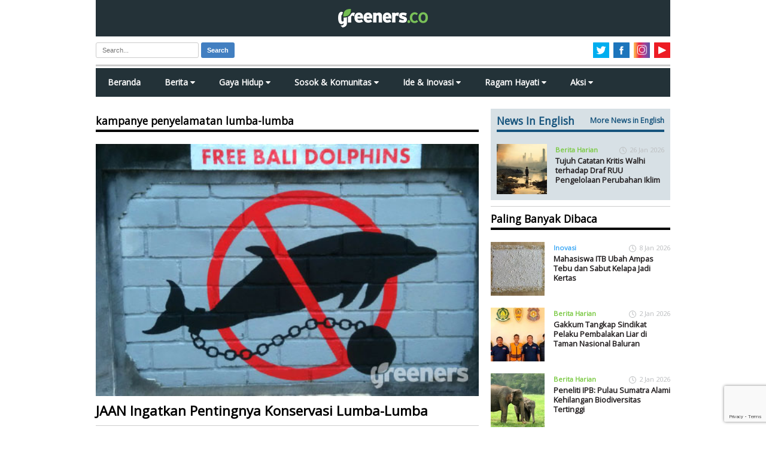

--- FILE ---
content_type: text/html; charset=utf-8
request_url: https://www.google.com/recaptcha/api2/anchor?ar=1&k=6LdOf_sUAAAAAE_S0mfANCCz08Le8HGTiP_kDIgF&co=aHR0cHM6Ly93d3cuZ3JlZW5lcnMuY286NDQz&hl=en&v=PoyoqOPhxBO7pBk68S4YbpHZ&size=invisible&anchor-ms=20000&execute-ms=30000&cb=dtht8fk3qrhv
body_size: 48669
content:
<!DOCTYPE HTML><html dir="ltr" lang="en"><head><meta http-equiv="Content-Type" content="text/html; charset=UTF-8">
<meta http-equiv="X-UA-Compatible" content="IE=edge">
<title>reCAPTCHA</title>
<style type="text/css">
/* cyrillic-ext */
@font-face {
  font-family: 'Roboto';
  font-style: normal;
  font-weight: 400;
  font-stretch: 100%;
  src: url(//fonts.gstatic.com/s/roboto/v48/KFO7CnqEu92Fr1ME7kSn66aGLdTylUAMa3GUBHMdazTgWw.woff2) format('woff2');
  unicode-range: U+0460-052F, U+1C80-1C8A, U+20B4, U+2DE0-2DFF, U+A640-A69F, U+FE2E-FE2F;
}
/* cyrillic */
@font-face {
  font-family: 'Roboto';
  font-style: normal;
  font-weight: 400;
  font-stretch: 100%;
  src: url(//fonts.gstatic.com/s/roboto/v48/KFO7CnqEu92Fr1ME7kSn66aGLdTylUAMa3iUBHMdazTgWw.woff2) format('woff2');
  unicode-range: U+0301, U+0400-045F, U+0490-0491, U+04B0-04B1, U+2116;
}
/* greek-ext */
@font-face {
  font-family: 'Roboto';
  font-style: normal;
  font-weight: 400;
  font-stretch: 100%;
  src: url(//fonts.gstatic.com/s/roboto/v48/KFO7CnqEu92Fr1ME7kSn66aGLdTylUAMa3CUBHMdazTgWw.woff2) format('woff2');
  unicode-range: U+1F00-1FFF;
}
/* greek */
@font-face {
  font-family: 'Roboto';
  font-style: normal;
  font-weight: 400;
  font-stretch: 100%;
  src: url(//fonts.gstatic.com/s/roboto/v48/KFO7CnqEu92Fr1ME7kSn66aGLdTylUAMa3-UBHMdazTgWw.woff2) format('woff2');
  unicode-range: U+0370-0377, U+037A-037F, U+0384-038A, U+038C, U+038E-03A1, U+03A3-03FF;
}
/* math */
@font-face {
  font-family: 'Roboto';
  font-style: normal;
  font-weight: 400;
  font-stretch: 100%;
  src: url(//fonts.gstatic.com/s/roboto/v48/KFO7CnqEu92Fr1ME7kSn66aGLdTylUAMawCUBHMdazTgWw.woff2) format('woff2');
  unicode-range: U+0302-0303, U+0305, U+0307-0308, U+0310, U+0312, U+0315, U+031A, U+0326-0327, U+032C, U+032F-0330, U+0332-0333, U+0338, U+033A, U+0346, U+034D, U+0391-03A1, U+03A3-03A9, U+03B1-03C9, U+03D1, U+03D5-03D6, U+03F0-03F1, U+03F4-03F5, U+2016-2017, U+2034-2038, U+203C, U+2040, U+2043, U+2047, U+2050, U+2057, U+205F, U+2070-2071, U+2074-208E, U+2090-209C, U+20D0-20DC, U+20E1, U+20E5-20EF, U+2100-2112, U+2114-2115, U+2117-2121, U+2123-214F, U+2190, U+2192, U+2194-21AE, U+21B0-21E5, U+21F1-21F2, U+21F4-2211, U+2213-2214, U+2216-22FF, U+2308-230B, U+2310, U+2319, U+231C-2321, U+2336-237A, U+237C, U+2395, U+239B-23B7, U+23D0, U+23DC-23E1, U+2474-2475, U+25AF, U+25B3, U+25B7, U+25BD, U+25C1, U+25CA, U+25CC, U+25FB, U+266D-266F, U+27C0-27FF, U+2900-2AFF, U+2B0E-2B11, U+2B30-2B4C, U+2BFE, U+3030, U+FF5B, U+FF5D, U+1D400-1D7FF, U+1EE00-1EEFF;
}
/* symbols */
@font-face {
  font-family: 'Roboto';
  font-style: normal;
  font-weight: 400;
  font-stretch: 100%;
  src: url(//fonts.gstatic.com/s/roboto/v48/KFO7CnqEu92Fr1ME7kSn66aGLdTylUAMaxKUBHMdazTgWw.woff2) format('woff2');
  unicode-range: U+0001-000C, U+000E-001F, U+007F-009F, U+20DD-20E0, U+20E2-20E4, U+2150-218F, U+2190, U+2192, U+2194-2199, U+21AF, U+21E6-21F0, U+21F3, U+2218-2219, U+2299, U+22C4-22C6, U+2300-243F, U+2440-244A, U+2460-24FF, U+25A0-27BF, U+2800-28FF, U+2921-2922, U+2981, U+29BF, U+29EB, U+2B00-2BFF, U+4DC0-4DFF, U+FFF9-FFFB, U+10140-1018E, U+10190-1019C, U+101A0, U+101D0-101FD, U+102E0-102FB, U+10E60-10E7E, U+1D2C0-1D2D3, U+1D2E0-1D37F, U+1F000-1F0FF, U+1F100-1F1AD, U+1F1E6-1F1FF, U+1F30D-1F30F, U+1F315, U+1F31C, U+1F31E, U+1F320-1F32C, U+1F336, U+1F378, U+1F37D, U+1F382, U+1F393-1F39F, U+1F3A7-1F3A8, U+1F3AC-1F3AF, U+1F3C2, U+1F3C4-1F3C6, U+1F3CA-1F3CE, U+1F3D4-1F3E0, U+1F3ED, U+1F3F1-1F3F3, U+1F3F5-1F3F7, U+1F408, U+1F415, U+1F41F, U+1F426, U+1F43F, U+1F441-1F442, U+1F444, U+1F446-1F449, U+1F44C-1F44E, U+1F453, U+1F46A, U+1F47D, U+1F4A3, U+1F4B0, U+1F4B3, U+1F4B9, U+1F4BB, U+1F4BF, U+1F4C8-1F4CB, U+1F4D6, U+1F4DA, U+1F4DF, U+1F4E3-1F4E6, U+1F4EA-1F4ED, U+1F4F7, U+1F4F9-1F4FB, U+1F4FD-1F4FE, U+1F503, U+1F507-1F50B, U+1F50D, U+1F512-1F513, U+1F53E-1F54A, U+1F54F-1F5FA, U+1F610, U+1F650-1F67F, U+1F687, U+1F68D, U+1F691, U+1F694, U+1F698, U+1F6AD, U+1F6B2, U+1F6B9-1F6BA, U+1F6BC, U+1F6C6-1F6CF, U+1F6D3-1F6D7, U+1F6E0-1F6EA, U+1F6F0-1F6F3, U+1F6F7-1F6FC, U+1F700-1F7FF, U+1F800-1F80B, U+1F810-1F847, U+1F850-1F859, U+1F860-1F887, U+1F890-1F8AD, U+1F8B0-1F8BB, U+1F8C0-1F8C1, U+1F900-1F90B, U+1F93B, U+1F946, U+1F984, U+1F996, U+1F9E9, U+1FA00-1FA6F, U+1FA70-1FA7C, U+1FA80-1FA89, U+1FA8F-1FAC6, U+1FACE-1FADC, U+1FADF-1FAE9, U+1FAF0-1FAF8, U+1FB00-1FBFF;
}
/* vietnamese */
@font-face {
  font-family: 'Roboto';
  font-style: normal;
  font-weight: 400;
  font-stretch: 100%;
  src: url(//fonts.gstatic.com/s/roboto/v48/KFO7CnqEu92Fr1ME7kSn66aGLdTylUAMa3OUBHMdazTgWw.woff2) format('woff2');
  unicode-range: U+0102-0103, U+0110-0111, U+0128-0129, U+0168-0169, U+01A0-01A1, U+01AF-01B0, U+0300-0301, U+0303-0304, U+0308-0309, U+0323, U+0329, U+1EA0-1EF9, U+20AB;
}
/* latin-ext */
@font-face {
  font-family: 'Roboto';
  font-style: normal;
  font-weight: 400;
  font-stretch: 100%;
  src: url(//fonts.gstatic.com/s/roboto/v48/KFO7CnqEu92Fr1ME7kSn66aGLdTylUAMa3KUBHMdazTgWw.woff2) format('woff2');
  unicode-range: U+0100-02BA, U+02BD-02C5, U+02C7-02CC, U+02CE-02D7, U+02DD-02FF, U+0304, U+0308, U+0329, U+1D00-1DBF, U+1E00-1E9F, U+1EF2-1EFF, U+2020, U+20A0-20AB, U+20AD-20C0, U+2113, U+2C60-2C7F, U+A720-A7FF;
}
/* latin */
@font-face {
  font-family: 'Roboto';
  font-style: normal;
  font-weight: 400;
  font-stretch: 100%;
  src: url(//fonts.gstatic.com/s/roboto/v48/KFO7CnqEu92Fr1ME7kSn66aGLdTylUAMa3yUBHMdazQ.woff2) format('woff2');
  unicode-range: U+0000-00FF, U+0131, U+0152-0153, U+02BB-02BC, U+02C6, U+02DA, U+02DC, U+0304, U+0308, U+0329, U+2000-206F, U+20AC, U+2122, U+2191, U+2193, U+2212, U+2215, U+FEFF, U+FFFD;
}
/* cyrillic-ext */
@font-face {
  font-family: 'Roboto';
  font-style: normal;
  font-weight: 500;
  font-stretch: 100%;
  src: url(//fonts.gstatic.com/s/roboto/v48/KFO7CnqEu92Fr1ME7kSn66aGLdTylUAMa3GUBHMdazTgWw.woff2) format('woff2');
  unicode-range: U+0460-052F, U+1C80-1C8A, U+20B4, U+2DE0-2DFF, U+A640-A69F, U+FE2E-FE2F;
}
/* cyrillic */
@font-face {
  font-family: 'Roboto';
  font-style: normal;
  font-weight: 500;
  font-stretch: 100%;
  src: url(//fonts.gstatic.com/s/roboto/v48/KFO7CnqEu92Fr1ME7kSn66aGLdTylUAMa3iUBHMdazTgWw.woff2) format('woff2');
  unicode-range: U+0301, U+0400-045F, U+0490-0491, U+04B0-04B1, U+2116;
}
/* greek-ext */
@font-face {
  font-family: 'Roboto';
  font-style: normal;
  font-weight: 500;
  font-stretch: 100%;
  src: url(//fonts.gstatic.com/s/roboto/v48/KFO7CnqEu92Fr1ME7kSn66aGLdTylUAMa3CUBHMdazTgWw.woff2) format('woff2');
  unicode-range: U+1F00-1FFF;
}
/* greek */
@font-face {
  font-family: 'Roboto';
  font-style: normal;
  font-weight: 500;
  font-stretch: 100%;
  src: url(//fonts.gstatic.com/s/roboto/v48/KFO7CnqEu92Fr1ME7kSn66aGLdTylUAMa3-UBHMdazTgWw.woff2) format('woff2');
  unicode-range: U+0370-0377, U+037A-037F, U+0384-038A, U+038C, U+038E-03A1, U+03A3-03FF;
}
/* math */
@font-face {
  font-family: 'Roboto';
  font-style: normal;
  font-weight: 500;
  font-stretch: 100%;
  src: url(//fonts.gstatic.com/s/roboto/v48/KFO7CnqEu92Fr1ME7kSn66aGLdTylUAMawCUBHMdazTgWw.woff2) format('woff2');
  unicode-range: U+0302-0303, U+0305, U+0307-0308, U+0310, U+0312, U+0315, U+031A, U+0326-0327, U+032C, U+032F-0330, U+0332-0333, U+0338, U+033A, U+0346, U+034D, U+0391-03A1, U+03A3-03A9, U+03B1-03C9, U+03D1, U+03D5-03D6, U+03F0-03F1, U+03F4-03F5, U+2016-2017, U+2034-2038, U+203C, U+2040, U+2043, U+2047, U+2050, U+2057, U+205F, U+2070-2071, U+2074-208E, U+2090-209C, U+20D0-20DC, U+20E1, U+20E5-20EF, U+2100-2112, U+2114-2115, U+2117-2121, U+2123-214F, U+2190, U+2192, U+2194-21AE, U+21B0-21E5, U+21F1-21F2, U+21F4-2211, U+2213-2214, U+2216-22FF, U+2308-230B, U+2310, U+2319, U+231C-2321, U+2336-237A, U+237C, U+2395, U+239B-23B7, U+23D0, U+23DC-23E1, U+2474-2475, U+25AF, U+25B3, U+25B7, U+25BD, U+25C1, U+25CA, U+25CC, U+25FB, U+266D-266F, U+27C0-27FF, U+2900-2AFF, U+2B0E-2B11, U+2B30-2B4C, U+2BFE, U+3030, U+FF5B, U+FF5D, U+1D400-1D7FF, U+1EE00-1EEFF;
}
/* symbols */
@font-face {
  font-family: 'Roboto';
  font-style: normal;
  font-weight: 500;
  font-stretch: 100%;
  src: url(//fonts.gstatic.com/s/roboto/v48/KFO7CnqEu92Fr1ME7kSn66aGLdTylUAMaxKUBHMdazTgWw.woff2) format('woff2');
  unicode-range: U+0001-000C, U+000E-001F, U+007F-009F, U+20DD-20E0, U+20E2-20E4, U+2150-218F, U+2190, U+2192, U+2194-2199, U+21AF, U+21E6-21F0, U+21F3, U+2218-2219, U+2299, U+22C4-22C6, U+2300-243F, U+2440-244A, U+2460-24FF, U+25A0-27BF, U+2800-28FF, U+2921-2922, U+2981, U+29BF, U+29EB, U+2B00-2BFF, U+4DC0-4DFF, U+FFF9-FFFB, U+10140-1018E, U+10190-1019C, U+101A0, U+101D0-101FD, U+102E0-102FB, U+10E60-10E7E, U+1D2C0-1D2D3, U+1D2E0-1D37F, U+1F000-1F0FF, U+1F100-1F1AD, U+1F1E6-1F1FF, U+1F30D-1F30F, U+1F315, U+1F31C, U+1F31E, U+1F320-1F32C, U+1F336, U+1F378, U+1F37D, U+1F382, U+1F393-1F39F, U+1F3A7-1F3A8, U+1F3AC-1F3AF, U+1F3C2, U+1F3C4-1F3C6, U+1F3CA-1F3CE, U+1F3D4-1F3E0, U+1F3ED, U+1F3F1-1F3F3, U+1F3F5-1F3F7, U+1F408, U+1F415, U+1F41F, U+1F426, U+1F43F, U+1F441-1F442, U+1F444, U+1F446-1F449, U+1F44C-1F44E, U+1F453, U+1F46A, U+1F47D, U+1F4A3, U+1F4B0, U+1F4B3, U+1F4B9, U+1F4BB, U+1F4BF, U+1F4C8-1F4CB, U+1F4D6, U+1F4DA, U+1F4DF, U+1F4E3-1F4E6, U+1F4EA-1F4ED, U+1F4F7, U+1F4F9-1F4FB, U+1F4FD-1F4FE, U+1F503, U+1F507-1F50B, U+1F50D, U+1F512-1F513, U+1F53E-1F54A, U+1F54F-1F5FA, U+1F610, U+1F650-1F67F, U+1F687, U+1F68D, U+1F691, U+1F694, U+1F698, U+1F6AD, U+1F6B2, U+1F6B9-1F6BA, U+1F6BC, U+1F6C6-1F6CF, U+1F6D3-1F6D7, U+1F6E0-1F6EA, U+1F6F0-1F6F3, U+1F6F7-1F6FC, U+1F700-1F7FF, U+1F800-1F80B, U+1F810-1F847, U+1F850-1F859, U+1F860-1F887, U+1F890-1F8AD, U+1F8B0-1F8BB, U+1F8C0-1F8C1, U+1F900-1F90B, U+1F93B, U+1F946, U+1F984, U+1F996, U+1F9E9, U+1FA00-1FA6F, U+1FA70-1FA7C, U+1FA80-1FA89, U+1FA8F-1FAC6, U+1FACE-1FADC, U+1FADF-1FAE9, U+1FAF0-1FAF8, U+1FB00-1FBFF;
}
/* vietnamese */
@font-face {
  font-family: 'Roboto';
  font-style: normal;
  font-weight: 500;
  font-stretch: 100%;
  src: url(//fonts.gstatic.com/s/roboto/v48/KFO7CnqEu92Fr1ME7kSn66aGLdTylUAMa3OUBHMdazTgWw.woff2) format('woff2');
  unicode-range: U+0102-0103, U+0110-0111, U+0128-0129, U+0168-0169, U+01A0-01A1, U+01AF-01B0, U+0300-0301, U+0303-0304, U+0308-0309, U+0323, U+0329, U+1EA0-1EF9, U+20AB;
}
/* latin-ext */
@font-face {
  font-family: 'Roboto';
  font-style: normal;
  font-weight: 500;
  font-stretch: 100%;
  src: url(//fonts.gstatic.com/s/roboto/v48/KFO7CnqEu92Fr1ME7kSn66aGLdTylUAMa3KUBHMdazTgWw.woff2) format('woff2');
  unicode-range: U+0100-02BA, U+02BD-02C5, U+02C7-02CC, U+02CE-02D7, U+02DD-02FF, U+0304, U+0308, U+0329, U+1D00-1DBF, U+1E00-1E9F, U+1EF2-1EFF, U+2020, U+20A0-20AB, U+20AD-20C0, U+2113, U+2C60-2C7F, U+A720-A7FF;
}
/* latin */
@font-face {
  font-family: 'Roboto';
  font-style: normal;
  font-weight: 500;
  font-stretch: 100%;
  src: url(//fonts.gstatic.com/s/roboto/v48/KFO7CnqEu92Fr1ME7kSn66aGLdTylUAMa3yUBHMdazQ.woff2) format('woff2');
  unicode-range: U+0000-00FF, U+0131, U+0152-0153, U+02BB-02BC, U+02C6, U+02DA, U+02DC, U+0304, U+0308, U+0329, U+2000-206F, U+20AC, U+2122, U+2191, U+2193, U+2212, U+2215, U+FEFF, U+FFFD;
}
/* cyrillic-ext */
@font-face {
  font-family: 'Roboto';
  font-style: normal;
  font-weight: 900;
  font-stretch: 100%;
  src: url(//fonts.gstatic.com/s/roboto/v48/KFO7CnqEu92Fr1ME7kSn66aGLdTylUAMa3GUBHMdazTgWw.woff2) format('woff2');
  unicode-range: U+0460-052F, U+1C80-1C8A, U+20B4, U+2DE0-2DFF, U+A640-A69F, U+FE2E-FE2F;
}
/* cyrillic */
@font-face {
  font-family: 'Roboto';
  font-style: normal;
  font-weight: 900;
  font-stretch: 100%;
  src: url(//fonts.gstatic.com/s/roboto/v48/KFO7CnqEu92Fr1ME7kSn66aGLdTylUAMa3iUBHMdazTgWw.woff2) format('woff2');
  unicode-range: U+0301, U+0400-045F, U+0490-0491, U+04B0-04B1, U+2116;
}
/* greek-ext */
@font-face {
  font-family: 'Roboto';
  font-style: normal;
  font-weight: 900;
  font-stretch: 100%;
  src: url(//fonts.gstatic.com/s/roboto/v48/KFO7CnqEu92Fr1ME7kSn66aGLdTylUAMa3CUBHMdazTgWw.woff2) format('woff2');
  unicode-range: U+1F00-1FFF;
}
/* greek */
@font-face {
  font-family: 'Roboto';
  font-style: normal;
  font-weight: 900;
  font-stretch: 100%;
  src: url(//fonts.gstatic.com/s/roboto/v48/KFO7CnqEu92Fr1ME7kSn66aGLdTylUAMa3-UBHMdazTgWw.woff2) format('woff2');
  unicode-range: U+0370-0377, U+037A-037F, U+0384-038A, U+038C, U+038E-03A1, U+03A3-03FF;
}
/* math */
@font-face {
  font-family: 'Roboto';
  font-style: normal;
  font-weight: 900;
  font-stretch: 100%;
  src: url(//fonts.gstatic.com/s/roboto/v48/KFO7CnqEu92Fr1ME7kSn66aGLdTylUAMawCUBHMdazTgWw.woff2) format('woff2');
  unicode-range: U+0302-0303, U+0305, U+0307-0308, U+0310, U+0312, U+0315, U+031A, U+0326-0327, U+032C, U+032F-0330, U+0332-0333, U+0338, U+033A, U+0346, U+034D, U+0391-03A1, U+03A3-03A9, U+03B1-03C9, U+03D1, U+03D5-03D6, U+03F0-03F1, U+03F4-03F5, U+2016-2017, U+2034-2038, U+203C, U+2040, U+2043, U+2047, U+2050, U+2057, U+205F, U+2070-2071, U+2074-208E, U+2090-209C, U+20D0-20DC, U+20E1, U+20E5-20EF, U+2100-2112, U+2114-2115, U+2117-2121, U+2123-214F, U+2190, U+2192, U+2194-21AE, U+21B0-21E5, U+21F1-21F2, U+21F4-2211, U+2213-2214, U+2216-22FF, U+2308-230B, U+2310, U+2319, U+231C-2321, U+2336-237A, U+237C, U+2395, U+239B-23B7, U+23D0, U+23DC-23E1, U+2474-2475, U+25AF, U+25B3, U+25B7, U+25BD, U+25C1, U+25CA, U+25CC, U+25FB, U+266D-266F, U+27C0-27FF, U+2900-2AFF, U+2B0E-2B11, U+2B30-2B4C, U+2BFE, U+3030, U+FF5B, U+FF5D, U+1D400-1D7FF, U+1EE00-1EEFF;
}
/* symbols */
@font-face {
  font-family: 'Roboto';
  font-style: normal;
  font-weight: 900;
  font-stretch: 100%;
  src: url(//fonts.gstatic.com/s/roboto/v48/KFO7CnqEu92Fr1ME7kSn66aGLdTylUAMaxKUBHMdazTgWw.woff2) format('woff2');
  unicode-range: U+0001-000C, U+000E-001F, U+007F-009F, U+20DD-20E0, U+20E2-20E4, U+2150-218F, U+2190, U+2192, U+2194-2199, U+21AF, U+21E6-21F0, U+21F3, U+2218-2219, U+2299, U+22C4-22C6, U+2300-243F, U+2440-244A, U+2460-24FF, U+25A0-27BF, U+2800-28FF, U+2921-2922, U+2981, U+29BF, U+29EB, U+2B00-2BFF, U+4DC0-4DFF, U+FFF9-FFFB, U+10140-1018E, U+10190-1019C, U+101A0, U+101D0-101FD, U+102E0-102FB, U+10E60-10E7E, U+1D2C0-1D2D3, U+1D2E0-1D37F, U+1F000-1F0FF, U+1F100-1F1AD, U+1F1E6-1F1FF, U+1F30D-1F30F, U+1F315, U+1F31C, U+1F31E, U+1F320-1F32C, U+1F336, U+1F378, U+1F37D, U+1F382, U+1F393-1F39F, U+1F3A7-1F3A8, U+1F3AC-1F3AF, U+1F3C2, U+1F3C4-1F3C6, U+1F3CA-1F3CE, U+1F3D4-1F3E0, U+1F3ED, U+1F3F1-1F3F3, U+1F3F5-1F3F7, U+1F408, U+1F415, U+1F41F, U+1F426, U+1F43F, U+1F441-1F442, U+1F444, U+1F446-1F449, U+1F44C-1F44E, U+1F453, U+1F46A, U+1F47D, U+1F4A3, U+1F4B0, U+1F4B3, U+1F4B9, U+1F4BB, U+1F4BF, U+1F4C8-1F4CB, U+1F4D6, U+1F4DA, U+1F4DF, U+1F4E3-1F4E6, U+1F4EA-1F4ED, U+1F4F7, U+1F4F9-1F4FB, U+1F4FD-1F4FE, U+1F503, U+1F507-1F50B, U+1F50D, U+1F512-1F513, U+1F53E-1F54A, U+1F54F-1F5FA, U+1F610, U+1F650-1F67F, U+1F687, U+1F68D, U+1F691, U+1F694, U+1F698, U+1F6AD, U+1F6B2, U+1F6B9-1F6BA, U+1F6BC, U+1F6C6-1F6CF, U+1F6D3-1F6D7, U+1F6E0-1F6EA, U+1F6F0-1F6F3, U+1F6F7-1F6FC, U+1F700-1F7FF, U+1F800-1F80B, U+1F810-1F847, U+1F850-1F859, U+1F860-1F887, U+1F890-1F8AD, U+1F8B0-1F8BB, U+1F8C0-1F8C1, U+1F900-1F90B, U+1F93B, U+1F946, U+1F984, U+1F996, U+1F9E9, U+1FA00-1FA6F, U+1FA70-1FA7C, U+1FA80-1FA89, U+1FA8F-1FAC6, U+1FACE-1FADC, U+1FADF-1FAE9, U+1FAF0-1FAF8, U+1FB00-1FBFF;
}
/* vietnamese */
@font-face {
  font-family: 'Roboto';
  font-style: normal;
  font-weight: 900;
  font-stretch: 100%;
  src: url(//fonts.gstatic.com/s/roboto/v48/KFO7CnqEu92Fr1ME7kSn66aGLdTylUAMa3OUBHMdazTgWw.woff2) format('woff2');
  unicode-range: U+0102-0103, U+0110-0111, U+0128-0129, U+0168-0169, U+01A0-01A1, U+01AF-01B0, U+0300-0301, U+0303-0304, U+0308-0309, U+0323, U+0329, U+1EA0-1EF9, U+20AB;
}
/* latin-ext */
@font-face {
  font-family: 'Roboto';
  font-style: normal;
  font-weight: 900;
  font-stretch: 100%;
  src: url(//fonts.gstatic.com/s/roboto/v48/KFO7CnqEu92Fr1ME7kSn66aGLdTylUAMa3KUBHMdazTgWw.woff2) format('woff2');
  unicode-range: U+0100-02BA, U+02BD-02C5, U+02C7-02CC, U+02CE-02D7, U+02DD-02FF, U+0304, U+0308, U+0329, U+1D00-1DBF, U+1E00-1E9F, U+1EF2-1EFF, U+2020, U+20A0-20AB, U+20AD-20C0, U+2113, U+2C60-2C7F, U+A720-A7FF;
}
/* latin */
@font-face {
  font-family: 'Roboto';
  font-style: normal;
  font-weight: 900;
  font-stretch: 100%;
  src: url(//fonts.gstatic.com/s/roboto/v48/KFO7CnqEu92Fr1ME7kSn66aGLdTylUAMa3yUBHMdazQ.woff2) format('woff2');
  unicode-range: U+0000-00FF, U+0131, U+0152-0153, U+02BB-02BC, U+02C6, U+02DA, U+02DC, U+0304, U+0308, U+0329, U+2000-206F, U+20AC, U+2122, U+2191, U+2193, U+2212, U+2215, U+FEFF, U+FFFD;
}

</style>
<link rel="stylesheet" type="text/css" href="https://www.gstatic.com/recaptcha/releases/PoyoqOPhxBO7pBk68S4YbpHZ/styles__ltr.css">
<script nonce="TnqHgjWUMkYgVTXyKuvTZw" type="text/javascript">window['__recaptcha_api'] = 'https://www.google.com/recaptcha/api2/';</script>
<script type="text/javascript" src="https://www.gstatic.com/recaptcha/releases/PoyoqOPhxBO7pBk68S4YbpHZ/recaptcha__en.js" nonce="TnqHgjWUMkYgVTXyKuvTZw">
      
    </script></head>
<body><div id="rc-anchor-alert" class="rc-anchor-alert"></div>
<input type="hidden" id="recaptcha-token" value="[base64]">
<script type="text/javascript" nonce="TnqHgjWUMkYgVTXyKuvTZw">
      recaptcha.anchor.Main.init("[\x22ainput\x22,[\x22bgdata\x22,\x22\x22,\[base64]/[base64]/[base64]/ZyhXLGgpOnEoW04sMjEsbF0sVywwKSxoKSxmYWxzZSxmYWxzZSl9Y2F0Y2goayl7RygzNTgsVyk/[base64]/[base64]/[base64]/[base64]/[base64]/[base64]/[base64]/bmV3IEJbT10oRFswXSk6dz09Mj9uZXcgQltPXShEWzBdLERbMV0pOnc9PTM/bmV3IEJbT10oRFswXSxEWzFdLERbMl0pOnc9PTQ/[base64]/[base64]/[base64]/[base64]/[base64]\\u003d\x22,\[base64]\\u003d\\u003d\x22,\x22w57Du8K2I8KFw5xcw4UgHcKtwqQiwrPDtxRiNgZlwqYDw4fDtsKIwpfCrWNTwrtpw4rDmEvDvsOJwr4eUsOBIjjClmEEcm/DrsOxMMKxw4FFXHbChTsESMOLw7rCosKbw7vCj8KZwr3CoMOOKAzCssKqScKiwqbChQhfAcO7w67Cg8KrwprChlvCh8OWKDZebcOWC8KqdhpycMOYJB/Cg8KcHBQTw4YBYkV3woHCmcOGw4jDvMOcTw5rwqIFwo4tw4TDkwkFwoAOworCpMOLSsKSw5LClFbClsKBIRMFasKXw5/CoFAGaR7DsGHDvRtmwonDlMKVZAzDshAKEsO6wpDDiFHDk8Otwoldwq9/[base64]/PEt2w4HCigcjTkZDLwTChHRDw4zDhkLCgTzDl8K+wpjDjlAGwrJAS8Oxw5DDs8KWwqfDhEs1w51Aw5/[base64]/[base64]/CswFPwrjCunFTV8OqwooWeH3DlMKRU0rCqsO2cMKXCcOGJcKaOXrCncOlwpzCn8K5w7bCuyB7w5R4w51AwrULQcKhwpM3KlbCisOFalPCpAMvLyggQgbDlsKWw4rCssOQwqvCoFzDiwttGjHCmGhVKcKLw47Dq8ODwo7Dt8OQLcOuTxnDtcKjw54/w6J5AMO0VMOZQcKBwrlbDjVgdcKOYsOUwrXClFBYOHjDmsOTJBRVY8KxccOWJBdZA8Kuwrpfw5FIDkfCrkEJwrrDhCROcgh9w7fDmsKdwpMUBG/Di8KjwoIXayZow40Jw41cC8K2QQfCt8OvwqnCrRovLMOEwoU3wo4lUcK5DcOawphCFkw3EsKmwq7CgG7CiVIPwpJPw6bCkMKqw4BWbXHCkkBew65ZwpLDncKoXHYHwqnDhmM/Pi0hw7XDpcKyT8Oiw4bDn8OawrHCoMKBw7oGwpVrGC1cEsOTwovDsS8Dwp/DlMK3SMKxw7/Dr8KywqHDl8OwwpjDh8KPwrXCk0jDtlvDpMKkwrdPTMOGwoYHG1DDqCIdEwLDvMOkfMKzbMOYw7nDqhYaTsKHGl7DocKscMORwodSwq5/woZSOMKiwqhzb8O/DwV0w6Jlw43DiwnDs18cBFHCqkjDohhcw64/[base64]/CpcOiwrtOwqBqwo80wqzCmjPDp8OVeiDCgHgVAW7DicOow5XCu8KrchFRw5rDqsK3wpd4w5dZw6RFJSXDnBPDm8KCwpbDpsKdw5ADwq7CmwHChiBDwr/[base64]/w7nChRLCtcO3wqzCpDjDmQ9jw6guwojDvmlawp/CpsKbwrfDsW3DtXrDqwTCtGQ2w5fCtGA/O8KJWRvDt8OGKcKsw4rCoTU+SsKkFWDCq0jCrDkAw6NWw6TClx3DkHjDoXTCq2hHYMOBBMKnDcOAdXLDq8O3wp9+w7TDuMO1wqrCkcOcwr/CqcOtwpvDnsO/w6oCR2hZcGrCmMKoHE1mwqMVw4QUwrHCtD3CgMOTDlPCoSjCg3vCrUJMQBDDvhV/eBUawrMYw5YXQxbDjMOIw5vDocOuPTF8w6JNEsKWw7YrwplAY8Kow7DClDIRw6d1woLDlwRHw4p5wpvDvxDDumHCiMO/w43CssK2E8OYwofDnVYkwp8Dwq9Mwrt2SsOqw7F1DWNSByvDnk/[base64]/wrMtw73CsQPChVopXxtvZnfCrkvDpw/[base64]/DiQQKHhnDrMO3wqnDkcKuIcO5KkVWwpV4w73DisOCw6nDpiMzUFNHOTNlw4JlwowcwpYkW8KXwpRFw6E3woLCtsOwAcK+Igx+XxzDnMO9w4c5JcKhwoEWZMKawr5LB8O9LsOxLcOqHMKSwpjDnCzDisK1R3tefcOXw45Wwr/Cs0JafcKWwrY6PxvCnQ5/[base64]/CjsOuwr1wwp4Jw4t8UQ7CrlMOdsOVwpUnT0/DvMK+wph8w6gBP8Ksd8O+GApOwrNJw6tIw7wnwohZw6kdwqrDrcKQPcOQXMOWwqBIaMKIAMKzwpR/woXCk8KNw73Dt2jCr8KQJylCQMK0wqDChcOUK8O2w6/[base64]/w4suIsKww5hXw57Ct8KlR8OtwrDDjEhCwrnDrhVQw7p2wqTCjistwo3DpsO0w5NYEMKUUcOifhjDug5Ze28pBsOVS8K5w5AneEHDqTDCqXDDqcODwpzDiiIgwqXDs1HCnCDCscKyHcO5LsKQwrrDisKqDMKCw6/CuMKeB8KYw4Ziwr47IMKaL8KhRsOMw6IWXUnCt8O0w7HDtGB0FWbCq8OfYsKawqVLPsKcw7rDrsK/wobCm8KcwqbCqTjCqcKgfcK0CMKPfMOLwowYFMOowqMkw7xswqQWcUHCgsKXZcO8CAnChsKiw7rChF0dwo04MlMpwqvDhxrDpcKEw4sywpFjMlXDv8OpJ8OSVCs2F8Ocw5zCnk3DtX7Cm8K+f8KSw7dBw5HDvS4+w7xfw7fDusO/[base64]/wqVnw6TDi38HMz0zVcOmegdgwpDCrgzCssO8w69rw47CtsKVw5LDkMKLw614w5rCrAtqwprChcKkwrfDo8O/w6vDqWUswqpYwpfDgsODwp3CilrClsOTwqhcHDpAEFjDqCxGbC3Cqx/DkVEYfcKmw73DrTDCnGNHMsK+wo9XKMKpHwXClMKqwoZuM8OBCRfCo8ORwqXDnsO0wq7ClArCoH0SUksLw73DtsO4OsKNd0J7DsOnw7ZUw4DCq8OdwoDDqMKhw4PDpsKQCH/Cp3YAwpFsw7nDgMKaRjbCoxtgwoEFw6bCiMOqw7rCjQA5wqTCqTsPwqQ0I1/[base64]/ClZ5BStbMMO7w6pvMEgNXcO4SMO0E8Obw5kXDUk0YgJJwrzCi8OudlIEHh7CnMKAw6phw6/[base64]/CsEdqKBrDpcK6wqHDpcOzw4BbcMOoTcKrwq1eHjgKd8OkwqYCw71AMFM7AWk6fcO7w6NGfg8vTl3CjsOdD8ODwqDDv0XDhcKfSD3CvQvCiERYdsONw7oOw7rDv8Kkwqlfw5t6w4keFVo/[base64]/DpcK3M07DucKbw6gbKV/Ciw8Aw4h1woNYMMKXwobCuAIUX8OPw6wzwqPDiADCksOaH8KoOMOXJX/DhxvCvsO6w4HCjQgIUsONw6TCq8OHFyXDgsK8w4wbwqDDssK5N8Omw5fDjcK2wrPCgsOew73ClMOIU8Oaw4zDoGhuP0HCosKhw5HDocOVBxoILMKpVkpNwrIMw4XCi8OOwoPCoQ/[base64]/[base64]/DlcO1AcK9d8O1wrlUMsKdwoEYw5A/wo0dwp14AsKgw6XCqnvDh8Klc1REPsK9wqPCpx1PwqEzTcKFH8K0eRjCsydUIhHDqT8+w5ZHfcKsB8OQw7/CrGjDhiDDqsK6LcOXwpfCu2bCmwzCr0PCvmpKOMOCwpjCjDRawp5Bw6fDm15eGFYrGQBcwonDvSXCmMOgVRbCosKaSAMiw6IjwqlVwrhGwrLDoHASw7rDoB/CjcK4eELCriIYwr3ChCx8AFvCvgt0YMOXNG7Cn3EJw7nDtMKuwoMCa1rCmlYVP8KALMOywovDuFTCpl/DnsOQW8KSw5fCosOLw6RZNRHDtsK5esOmwrJXIcODw5s0wpDCrsKoAcK8w5Mkw5o9XMO4dW/CrMO1w5JKw5zCucK8w5bDl8OpTirDr8KQez/ColXDrWrChcKiw7sAT8ODeT9JBCNGA3Mvw7fCiTZCw4LDl2LDs8OwwoVBwonCsXRMeg/[base64]/CgR7DucK/wq9UR8KbdFTDthbCm8K8AsOxTSHCoEDCpCbDlADChsK8Anxxwp5jw53Dm8Ktw4HDrWjCh8O6w6zCg8OmWgTCuC/DusOQE8KhbcOiZ8KzYsKjw7PDrMOTw7EdYwPCkwjCvMOZF8OQw7vCpsOKEXIbc8Oaw6tHdV0kwoFiCQrCmsOPYcKOwqE6UsK+w74Jw5zDicKIw4/DrsOIwrLCm8OWV17Ch3wvwrXClzPDqkvCjsKwXMKTw5l+OMO0w4R7a8OawpRwfCIrw5ZUwo3CosKjw6jCqMO+QRQkW8OvwqHDo2/Cm8OHT8KywrHDo8O/w47CrDjDo8Oiwr9vGMO8WnAOD8OkC33DunohdcOfF8K7wpZHH8OiwovCpEIhZHsGw41vwrnDuMOVwrfCi8KVSEdmV8KIw6IPwoPCiUVHRsKYwrzCn8KtGxd0GMO9w5tyw5jClsKPAX7Crk7CosK2w6Elw77Dq8OaVcKHGh/DqcOiOWXCrMO2w63CkMKmwrIZw7vCn8KPSsKqacObY33Dn8O+bMKqwrI2KRlMw5DDtsOCLk0/[base64]/Dn8OpFCR3wp4Iwq3Dt8ONw6lKOjHDisODBMOCMMKTClc/QzsYG8OAw7QCNwzCkcKNRMKLYMKtwp3ChMOTwppwMcKUK8KZPHdUL8KKRcOLR8KcwrA3LMO6wq3CusOCcGnClkTDrcKLSMK+woIBw6PDp8O9w6LCu8KnBX3DhsODAmzCh8K7w5/Cl8OHWGLCoMKeK8Kpwq4zwojCtMKSbzfCjVV2OcKZwq3ChizCuXsdSWzDscOOa3vCuj7CqcK0DQEQPU/DmzzCvMK+fRTDt3TCrcOSXMOVw7g6wq/DnsOOwqEhw7TDiSUdwrrDuDzCih7DpcOyw6odfgTDrcKYw4fCqwjDrMOlJcObwpYwDMKYHXPCnsKBwonDrmDDpV1CwrF/[base64]/[base64]/w5jCrQrDtS/CnhhQw7w4w5TDiMObwrHDk8OvccKuwr7Dt8O5wrLDh3pZaDDCscKfF8O7wpllJ2NJw70QOXDDoMKbw5TDosOQagfCsD3CgV7CgMO/[base64]/NjnCpzHCisOnL8O5wrjCq13DinLDtjtVDMOpw6DDmk9LWH3CnsK/HsKAw6Esw7Nkw77Cn8K+A3seLjl6LcOVX8OdPsOwdMO9SBBADDFiwr4EIcKfXsKHccKjwqjDl8Oxw7k5wqvCozY/w4czwoXDjcKFZ8OXHX47wqDCnSMHXWFCZkgcwplbZsOLw4rDnx/DsAnCu2cIJcOCYcKtw4vDl8OnSBTClcKPV3rDgMOZQMOJESgiOMOQwpfDlcKzwr7CkH3Du8OTH8Knw5XDqMKRT8KIHMK0w4V0DGcQw7HDhwLCn8OLHkDDsXTDqGhow7zCtzhLccOYwovDtnTDvhZbw7tMwrbCiUHDoC/DqljDsMKwC8Oyw5JWKsO/PHPDpcOdw5zDglcuJ8OowqbDrXPCjFFwPcK/QlPDn8KLXCfCtj7DoMKfDMOCwohDBy/[base64]/[base64]/[base64]/[base64]/[base64]/DvsKuKcOcMcKTfsOAwq7DhVzCi8Omwp5LwplMwpzCsD/[base64]/DvlPCgcOww6nCtmsXfGvDvMOwwr5/wo57AsKDAhTCvcKawprDpRwWInzDmsO5w6tKElzCpMOqwox1w43DicOuV0F9f8Kdw5JcwonDi8O2BMKbw77CoMK1w6tBelFMwp3CmyzCvMOFwp/Cn8KTHsOowofCiGlqw7LCpVgewrnCnSlywq9Sw57DgF06w6whw5vChMKeYmTCtR3CmmvClF4qwqfDsBTDkwrCsBrCscOowpDDugceccOdwqLDtQlOw7fClzDCjBjDmMK+TMK+Z1XCrMODw7DDoHzDl0MtwplMwoHDoMKyAsOFGMO/TcOtwo4Ew4lXwosbwrgQw5vCjkzDvcKcw7fDo8KZw4bCgsO2w4treTPDrmEsw5JfE8KFwrR/ccKmZAcSw6QMwpxEw7rDiGfCmlbDpnTDsTYRcy0uEMKeUEjChMK/wqd9ccKEKcOkw6HCv2jCs8OjUcOsw70TwocCGRQuw6cWwpsJbsKqYsKzbhdtwoTDgcKLwobDi8OxUsOuw53Dj8K5ZMK3OhDDuAfCpQbCuEfDscOiwqDDj8OUw5bCiwdKIAgFQsKhw6HCploJwpJSeSHDghfDgcKmwrPCohTDuXDCl8Kuw6/DhMKgw5DDlgd6UMOkTsKPEy7Ds1/DrH/Dk8KXbRzCiCxJwolow5jCncKRC2pfwr4Nw6TCmWfDt17Dug3DhcK/XQLCnmw+PE4Iw4d9w7vCucK4Vih0w7hkQXosQ0MxR2bDu8KawoHCqnLDoW0XAwlew7bDpS/DsF/[base64]/CvMKKwo51w67DpDt1w5tOK1TDvcKSwqPCgiE4IsOjZsKHchlmD2fDk8K/wqbDhcOvwrpFwpLCg8O0czg2w7/[base64]/DmcKnw4YFwq/DtMKBWMOXwqoBKMKxJsOtw7Uzw6Nbw6vCgcOuwqkrw5DDsMOawqnDucOERsO3w4wzElpUaMO6TlfCuj/[base64]/Cs2HDr8KEYsOlwobDsSnDlsOPw6nCnF8Pw4XCh3/Dq8Oiwq5XTMKMasObw6/[base64]/LcOCc8KeBz/[base64]/NsOcwoRpwqXCoMKkBxnCtMKqwq1OwpQmw5TCi08Yw64URAQywoDCoU0zfloEw6DDlVkYfm/[base64]/Cu8O9w4ILHzwow4pLNsKmQcKnw6zCt2/CuxvCsTHDl8Ouw7nCgcKRXsOPNsOywqBAwpEBC1ZFfMKAM8Oywog7VXtOE1wHSsKzP1paSzTDtMOQwpsgw45ZVjnDp8KZWMOJJsO6w6/[base64]/[base64]/[base64]/DoMK4w5LDqMK/w7vDjsOew7bCucK2w7BPw7BNBsO0RsK3w6Aaw7nCsg0KC2lMdsOYEyMresOSPH3DrSR5C008wr3DgsOmwqXCocK2ccOjdsKEP1hqw5JewpbCr1IwQ8KjVkPDpCXCgcKhZjXDuMKRFMKVIVxpKcK3fMKPOHnDuCRiwrI7wociQsK/wpPCpMKcwp7CicOIw5QhwptOw5jCpUrCjMOCwoTCoj3CusOiwrsjV8KJOxfCocOfFMKxR8KGwoDDpSvCpsKSW8KaQWQLw6nDn8K0w7swIsK0w7fClR7DjMKIF8KLw7R2w7HCtsO+wrrCmDM+wo4mw67DlcOPFsKKw4TCg8KOTsO/NixZw4hawo9FwpXDiiXCs8OWcSgcwrPDt8O5XGQrwpPCksO9w7h5wq7DqcOYwp/CgHtgKHTCugdTwr/DpsOcQinCrcKOY8KLMMOAwq3DuzFhwpTCj2wxAF3DkMOmanx9Vgl7wqd4w4JoJMKVdcO8VxUHPSTDh8KGXjk2wpcgwrVqFMOJClw2wozDpiNWwrnCinJGwpPDtMKMbwttUGw8FSgzwrnDgMOmwpBHwrTDmWjDgMO8OcKYDQnDn8KfccKbwpjCgjjCvMOVTsKGem/CvR7Dk8OzNybClSvDpsKMC8K9LwosbkFQEHbCl8KuwoQFwoNHFBdNw7jCh8Kpw6jDrMKRw53CkBx5JsOLYgTDvQtbw6/ChcOaQMOtwqLDogLDrcKXwq1QM8KQwoXDjcO5RQgSW8KKw4LCmls1Z05EwovDl8KMw68JZz/Cn8Kiw7rCosKUwqjCnxckw4Vnw5bDsznDqMO6TH5RAkFHw78AXcOsw4hSXGLDrsK0wqXDvVcrM8KHCsKkw5MGw4hnVsKROk3DrHQAI8O4w5Vbw44wQ3x/wpIcaWDCshnDscKnw7FdOsKmcmDDhcOiw5LCvQPClcOjw5jCocO5eMO/IVHCucKNw73CjDUsS0DDm0TDqDzDt8K4WVddDsKQMMO5B35iID4qw7hrPxLDgUgrBmFhG8OVQQfCjsOfwrfDrAE1K8OrawrCoBzDnsKXBUJBwpBNFWXCtmYRwq/DkTLClsKiBhbCiMO/wpk6EsOJWMO3Yk/CsHkgwp3Dgz/CgcKuw7bDksKAEFoxwrQJwq09L8KiUMO3wpfCjDhwwqLDrmxSw7DDuxnCvVUOw40PQ8KMFsKrwohicw/CiRExFsK3O3fCnMKVw4Ruwqpiw5d9wp/DrsKzwpDCh2HDkCxJBsOUFCcRTmTDhkoIworChA7CtsOuHx4kw51jf09Bw5TCh8OoOxXClEspX8OgJMKDP8KLaMOjwpptwrrCrxQAMG/[base64]/GSnDslhlES0FeErCiVHCoMKcAMOde8Koa2TCoWvCoDXDhG1twp4zScOoTsO/wpjCsGcFeX3CosKgPjFGw4BIwogew6sgcCQMwogHNgjCjwPCjB5lwojCh8OSwrkcw6TCscOfTlxpdMKfZcKjwqdgSMK/w4J6ByIiw4bDnHEyWsOnBsOkJMOiw5wpQ8O2wo3Crz0ORgUKZ8OTOsK7w4cfG3nDvnMKCcOrw6DClVHCjGdkwr/DvVvCsMKnw4/CmTJoYCUIPsOIw7wxD8KTw7TDrsKVwprDnj54w5ZoLkJbM8O2w7jCmlwye8KEwp7Ci3NmGUDCrAsaFcO5VMO3QRfDo8K9dMKcwqxFwoHClx/DozR0BhR7G3HDjsOwM1XCuMKdJMKJdm4aFMOEw6pgQcKOwrVVw4fCn1nCqcKdcH/CvDvDq1TDncOxw5dTS8OUwrvCocOGG8KDw6fDs8Ouw7ZYwpPDn8K3Iy8pwpDDjXYYZC3CucOLJMOhNywie8KnOcKRSVgzw6UNPj/[base64]/CmgnCp8OFU8Olwp/CpRLDkcO8wqsXwqE5w7cnMsKxAgHDl8Oww43CocOHwqsaw5U2fBvCg2YFXMOOw6zCqHvDp8OGb8O0asK2w4x0w4HDpwDDjnxZUcKkb8OVDW9XOcK1ZcOgwpRELcO9dCHDrsKjwpzCp8KLazfCvUksTcOcLUXDmsKQw5JdwrI+ED8KGsKyOcKKwrrCvcOfw4/DisOxw7TCrX3Dt8Kew6ZfAhLCslTCs8KbQsOGw67DqnRHw67DijYJwoTDmFfDrzgWXsOnwoo4w4F/w6bClMOQw7zCunZPXyHDo8Ouf18We8KBw7IwEGrDicOswp/[base64]/Dg8KvRsOeOcKOw57DkMO7AXV0w6nCkMKsw6dXwpfCnWXDmMKrw59Uw5Ycw7TDkcOVw7ELfR/[base64]/CsHrDpcKYHsOIw413esOhQFrClMKYF105PcOlBGrDjMOYXWHCksKBw7DClsO1O8Klb8KOZlc7PzbDicO2ISfDmsOHw6fCj8O3WXzDuwQbLsKOPUzCnMOww60pccK8w69iLsKaNMKvw57DlsKVwoLCi8O1w6h4b8Kcwq4SJgQbw4fCrMO/ZU9YeCA0wpMFwrFyIcKtdMKkw7RQIsKZwqUow7liwqrCt2MDw6NWw6g9BFkmwoTCr0xWasO/w6dVw4U1wqFSdcKHw6fDmsKtw741eMOwcHvDiDHDpcOcwobDsHLCm0rDicKGwrDCvynDhCrDhB7Cs8ObwofCk8KdD8KNw7g5EMOgY8KORMOkOsKWw4cWw6Ivw5LDocKcwqVMHcKGw6fDuB5Ob8KMw7h5w5Qmw5N5w5dXTsKSVsOrLMObFD8vQBplWADDsg/[base64]/Cq8OVdyIQdHgpbWXCuXpSMV7Cq8KvC0lGZMOBSMKqw5/CpXDCq8OBw6kFwofCnBLCosOzT2/CkMOiYMKUD33DgGbDg3xmwqdvw7dVwrjCvV3Dv8KpdXvCssOOPkPDvijDnWZ+w5jDnh0cwpEswqvCvRwzwpYNQcKHIsK0wq7DvDoyw73CrcOjVMOnwp43w5gbwobCggsmJ0/[base64]/Ci35GwoXDgsONwrwMwq3Cm1FTw4TDu8O+YsKrATwLTmd0w7nDpSvCgUdnW03CoMOhccONw5pzwoUEO8K2wp/CjBnDhSIlw4UzQ8KWRMKyw77DknB6woBqWjPDnMKgw7/DkELDsMOLw798w4UpOEvComwnVX3CnmDCtMKIJcO0LMKYwofChsO/wptTaMOCwpgMf2HDjsKfFRfCiT5GKGDDiMOnw4nDrMKPwqp9wofCkMKiw7hdwrtuw6EYw7fCmhpSw6kcw4kJwrQ/W8K3esKtbMKlw5oTE8K6wrNZcMOuw7c2wo1SwoY4wqPCgcO6GcONw4DCsDQ0wo50woIZYSpWw5zDh8KrwpzDiETCi8OdPsOFw4EYeMKCwrxfDD/DlcOpwoPDuRzCtMKfbcOfw5TDpRvDhsK3wq1swoHDnWRrHT0KcMOLw7UbwpDCuMOkT8OcwpbCj8K5wr7Cq8OXCAwYEsKqWMKUUw4JIGLCvHBmwrsNCgnDo8K+SsOsDsKvw6QNwprCj2Nsw4/CiMOjVcODLF3Dr8KvwqMla0/CmMOxTnRZw7cQcsKQwqQ7w47CnFrCrE7Cg0TDhsK3NMOewovDvgPCjcKUwpzDtwlLHcK+e8Klw6nDhRbDlcKbYcKKw4DCncK1JAVYwrLClnXDnBHDtS5BWcOjb314ZsKRw6fCi8O7f3jCgF/[base64]/ch7ClsOtwrxnf8KHw6TCrcO4wpppJX3Domk/N1IlWsOPN10FRULCisKYFzZ2YgwXw5vCp8OSwonCjcONQVc9CsKfwpQZwrgaw6bDmMK5NTzCpQUwd8OfUBjCr8K7PwTDjsOOIcO3w4FjwpjDoD/Dt33CuTDCtVHCnH/DvMKeLDkuw4gww4wwEcKCNMKyZDpEPU/CtRXDhUrDiGrDplDDsMKFwrR9wpnChMKePFzCuzTCuMK4DTDCjkjDmMKFw6sBNMKvAWkbw7/ClE/DuznDj8KOU8OSwofDugMYbD3CtgjDnF7CoC8SXBbCt8Oow4U/w4XDuMKSbQjDoiJ4cDHDq8K+wrfDgHfDlsO9NxjDi8O1InAVw4VTw7fCpcKccGfCr8OpLzE7ZcO5Jy/DkjPDkMOGKWDCqBc8KsKBwoPCm8OncsOyw6bDqR1jwoN/w6t6EiLDlMOCLMKvwpRIPkx8azZlfcKQISdleH7DvzVxNxVjwqjClDXCgMKww77DmsOWw7ITIRHCgMKCwoILXDLCicOEfilcwrYqQmZtEMO/w7bDn8Kpw5MTw4clB3/DhXRQR8KKwrJwdsKMw7EQwqhpYcKRwqlzKgA7wqc+ZsK6w7lbwrbDu8KABFzDicK+QCUNw58Qw5tEcXzCusOzGn3CrFszUj9tSxwaw5F0XDDCqwrCrMKVUDNpKsOuDMKmwrgkUhDCkyzCmkI1wrAkaGbCgsOewobDrW/DjMOMUcK9w54zD2ZNOEjCiSYHwofCucOPKwfCo8K+bTYlJcO4w6XCt8KHw4vCjDjCl8OsEVTCrsKow4o8wrHCoDDDg8OwC8K+wpUIC3dFwpPCsQxgVTPDtgYTaBY/w6Anw5fCgsObw6METyUxG2oUwoDDphjCqG81O8ONCSTDmsOSNArDvTvCs8KzaiFTdcKuw4/DhH8Rw7jCrsOSbMKVw6rCtMOkw6VVw7bDtsK1dDzCoGFxwrLDucOgw5M3VznDo8OaVMKIw7UfM8OSw5jCp8ORw6DCpsODHcODwoHDhcKEMS0XUFN2Pm8qwqo7TRhgBWQhBcK/K8OIT3TDkcOaFDo6w7rDlRHCpMKMRcODAcOswpvCnE0QZy1hw4dMN8Kgw507AsOZwofDuWXCmBEww7PDv3dZw7FIKFJCw4bCk8OPMX7DvcKGGcO+MsK6c8Ofw4HCrnbDicKhL8OxKFjDiT/CmMO4w47Dsw50dsOVwp8xGVJVWWfCr3MxWcKQw456wq8oT1XClknCn3c1wrwWw5PDmcOow5/DqcOeOH9WwqpJIMOGZ1gXOD7CiWoccQlUwqIwZkR8Q2lmMn5KWRMHw49BEx/Ct8Ozd8OxwrnDsgbDisO6B8OGXXBkwpbCgcKXWzsEwoE3T8K5w6rCmivDtMKxchbCq8K5w7zCqMOTw4EkwrzCpMKcTHI/[base64]/[base64]/Ct8KNwpvCoXzCvBBqw7l/w7ocDAXCkUnCuWMxFcOww4c8WznCsMODeMKuCsKtQMK6ScOHwp7DijDCoUnDpW1HMcKRTMOcHMOrw5JlBR1Dw7dRbw1CWMOMezEUN8KpfkYzwqrCghUhCxZRNsOvwpsGF3/[base64]/CgR99UErDkcO7wooWwpvCksKMwpUAwo88KsKMw4fCvGDCscOQwobCvsOSwpVEw70MKhnDsil6w4pCw7x0Gg7DgXM5D8KlF0kTWHzDq8KmwrrCoHfCj8OQw5ViNsKSOcKaw5kfw5DDvsKkb8OUw70SwpBFw7RlaifDuDF5w409w50ww6zDv8OMdsK/woTDjDwywrEwQ8O6cmjClRUWw6IyJHZhw5TCtn5vX8KkSMOPVsKBNMKhdmvCuRLCmMOoJ8KofSPCo1jDiMKoCcORw5RSG8KgZcKJwp3CkMO8wpU3R8Oswr3DhQHCrMO+wrrDrcO7Z283P1/Dk3LDl3UFCcK3RS/DtsKlw6AaNwcGwqnCn8KgZmrCtX1aw47CnxJZK8OsdcObwpNzwolNfRMUworCqB3CoMKVQkg8YT0iG2DCjcOJWGLDnWnCu1ggZsO9w4/[base64]/w7kZw64Dwqg2wq/Duhcuw5Jnw4MpQcOSw5sgUcKqPcODwo1Vw6VVPmQXwp5pSsKkwph+w6XDtF5Mw4ZOZ8KYfWpHwr/ClsOaVcOZw6YmKAIZNcKgMXfDvRVkwrjDisOAL3zDhRzDpMOlOsKLDsKCecOowojDnVs4wqAVw6zDi1jCp8OLSMOAwoPDgMOow7Qywr5Ew6wxEjLCusKSGcK4CMOrfkbDgH/[base64]/[base64]/wqjCj8KCw4rCrx/DscK4w6vDs8Opw6FFwpFCa8KKwpjDrcOmJsODcsKpwr7Do8OdZ0rDvQjCq2XCkMOIwrpkOlQdCsOPwpwdFsKwworDhMO+RjrDlcOFc8O8w7nCvcKAFcO9BCoIADPCjcOHGMK8QEJOwozChBcEMsOTNRJUwrfDuMONV13Cj8Kuw7xHEsK/ScO3wrFjw7F/Y8Osw5szExlKTSZrcn3CksK2NsK/[base64]/[base64]/wrRFDcKVQcKqJMOJOMKYw6Ajw6Elw60KAsOzGMK7UMOJw5vCmcKpwpPDjjV/w5jDnXsbEMOoZsK4ZMK9V8OwOGpzXcOEw4/DgcO4w47CkMKYZSt1ccKOAVhRwr/DoMKCwqPChMKBWsO6Pjp7dCU4dVV8VsOLTsKOwo/CscKJwrorw6nCh8O8w71Ze8OJcMOjacOIw5ssw4nDl8OUwpbDrcK/wrktG2XCnHrCo8KEf13CscK+w63DoTjDo0TCvMKkwoZyAsO/S8OPwoPCjzPDpwVmwpnDg8KKTMOywoXDrcOVw6NkMMO2w4zDmMOueMKzwoR6OsKTaj/DlcO5w4vCuTRBw6PDpsKVO3XDqUbCoMKfw41kwpkgHsKvwo1hWMONJB3DgsOlRwzCqEbCmCFVN8KZY0nDrg/DtBvDkCDCgCfCpzk+QcK1EcKBwr3DucO2woXDoCvCmW3CqlDDhcOmw58ybyPDkTrDnzDDs8KXRcOUw6N9w5gefsKQL3cuwpgFW3xqwr3CnMKgB8KPOSHDpXLCmcOOwq/CiDFtwpfDrCvDvl4vAjvDh3UkexjDtcK0IsObw543w5odw6YiMzNCBjXCjMKew53CoVxcw6bCgmTDnhvDkcKTw5cwCzc2eMK7wpzDncKnbsOBw7xpwqkpw6peHsKuwpolw7MEwp9bLsKVCThzQMOzw6Fxw6fCsMO5wrB/[base64]/[base64]/ClWrDuMKxesO8CsKdwr7DuMKjw6jCu8KGw7vCqcOEwqZrYQEcwqDDi2zCqXlBecOIbMKPwr/[base64]/Cn8KUe3tqwqfDpsK0woJtw6lbwqAqW8O4wr3CsgnDhETCu3hDw6/Ds2fDo8Klwro+w7g0YsKewr7CicOjwr1Uw4Ihw7rDrhTCtDdnahHCrcOyw7HCn8KjN8Oqw73DknLDhMO8QMKuHX0Dw4zCqsOwGXIxccKyQDVcwpcTwqMvwrY8eMOcGXHCgcK4w4w/aMK6ThwjwrIewrnDvC1TQcOPEWjDscKeZWDChsKTCyd7w6J6w5gYIMKsw4zDosK0OcOVNzodw6HDlsORwrcnaMKIwowDw53DtyxbV8OGaQ7DrcO2VSTDrXbDr3bCosK0wp/ChcKoFTLCrMOsPhU5w404XABQwqIfQ17DnBXDihdyPsOGasOWw57Dl0TCqsOJw5vDqgXDt23DkQXCnsKVwoYzw7kABRkIPsKyw5TCtwnDpcKPwo7Ch3wIPG5TU2fCmEBLw5TDng9hwoFIOEHCoMKUwrnDmMOsbUvCvRHCssKgD8OuH38xw7TDlsOaw5/[base64]/DmMKeNsKNEsKkH8O3wrNLwr/CoVbCpzrDjTU4w5nCusK8ZSJvwod+YsOVd8ONw795EMOsPlpEfGwSw5IUSAPCszTDo8OxMGPCvsKiwo3DiMKCITYCwrzCnsO2w6rCtn/ChDsKRhJyO8KOIcOFcsOAYMKZw4cXwqLCvcKuHMKke1jDmD4DwqloY8K0wozDmcKYwowtwoVtM3PDp3bCpgzDm0XCp15Bw5EBLwMVCSZEw5A/BcKpwrbDlh7DpMOeJjnCm2zDulDClWpSRHkWeWgxw7R0IcKuV8Oewp15dFvDsMOkw7PClUbChcOaS1hWDRfDsMONwqwVw7w2woTDg092YsK+O8KJcEnCknENwonDiMODwrIrwr4bV8OJw5Mbw4gnwpECSMKxw6rDoMO9BsO1LlbCiDU5wq7CrATDo8Kxw4UKE8K/[base64]/CgMKEw7TCgjVabcOhw5PCvF16HWrChyItw75+AMKUdGd9UCjDoXJLw6NTwrHDm1XDg3USw5dvLkPDqWfClcOcwq1DeH7DiMOBwqjCq8Oiw7YZdsO4OhPDtsOXPyJnw6AdfzJAY8KdLcKkG0vDlBV9dk/Cs1Vsw6RRJ07DgMO7NsOWwq7Dn07CqMK2w57CoMKTBBw4wrbCgcOzwpdtwpErHsKdMMKzasKgw49zwo/DlTbCncOXMgrCn3rCosKjRhrDh8OsWcKswojCqcO3wpQtwqBbQ0HDucOlCTARwpfDiS/Cs1DDslo9CiN/wq7Du1sSEWPDmmTDpcOoSRtFw4Z6GQoVeMKNW8OzH17Cun7Cl8Olw4M6wop0e0cww4Qiw6bCniHCkWVYO8OhOnETwrRiWcKnFcOJw6nCuDVvwq9lwp/[base64]/DjMKAbGJrwoPCrRx6w4jDuQRDfV8Vw5RPwpgabcOmL3bCnV3Dp8OTwpPCoCtQw73DoMKjw6vDocOBdMKuZ3DCu8K0wpzCkcOgw7BWwp/[base64]/w7XDrzLDhcO5Y8OVw5rCicOUMcOdBSLDkSJ9JsOfHR7DusK1e8KMDMKuwp/CjsKXwohRwqTDv27ChAIsYmZOb1nDpWjCvsOkc8OAwrzCkMKcwpnDksKJw4V1SnlLPRkwQXgNZcOnwo/ChDzDulsjwrE/w4nDhMKTwqAZw7rDrsKidwxEw7sPaMKEZyLDvMO9XMK1YgNhw7fDnATDh8KuVmsYH8OJwojDjhoRwoTCpMO8w41ew5fCugZ5TcKyT8OkQknDisOodUBGwo8+W8O5DW/[base64]/CoMOgw7HDiw/[base64]/DusODWsK6ciHDgy3CrgHDjMKJwrXDvcO8w41Iw7ltw5fDrXLDp8OpwpbCqA3DqsKEKBonwpIbw5lLXMK2wrkaJsKVw7HDq3DDkXfDlDEnw5A1wq3DohbCiMKyf8OJwqHDj8KJw7ElDxvDlS4CwoBpwogEwoR2w69iJsKqFUHCs8OcwprDqMKkUjhOwphQWhdHw4/DrF/[base64]/DkMOREUzCmsKeUMKawpYqUBjChsKBwqbCjcOFUsO1wqUww6hVOD8OM1Zhw7bChcOtHnlpKMKpw5bCgMOTw71twqXDvw\\u003d\\u003d\x22],null,[\x22conf\x22,null,\x226LdOf_sUAAAAAE_S0mfANCCz08Le8HGTiP_kDIgF\x22,0,null,null,null,1,[21,125,63,73,95,87,41,43,42,83,102,105,109,121],[1017145,159],0,null,null,null,null,0,null,0,null,700,1,null,0,\[base64]/76lBhn6iwkZoQoZnOKMAhnM8xEZ\x22,0,0,null,null,1,null,0,0,null,null,null,0],\x22https://www.greeners.co:443\x22,null,[3,1,1],null,null,null,1,3600,[\x22https://www.google.com/intl/en/policies/privacy/\x22,\x22https://www.google.com/intl/en/policies/terms/\x22],\x22YhA6Txoe3q/9RRPxEncziMYonptnuOy9hsxqK1ZExt4\\u003d\x22,1,0,null,1,1769428672422,0,0,[205,81,190,14,33],null,[151,209,169,229],\x22RC-19nLm-KuqVeoqA\x22,null,null,null,null,null,\x220dAFcWeA6HeldmBKuJkelTYKjLQL_ySCvjMFmhRqrfR_TzpPWbgDP3oyrLp-c9Qm-oLN6TAwLHJkWO8MBga7qUKi7_NEqDe3JzEA\x22,1769511472600]");
    </script></body></html>